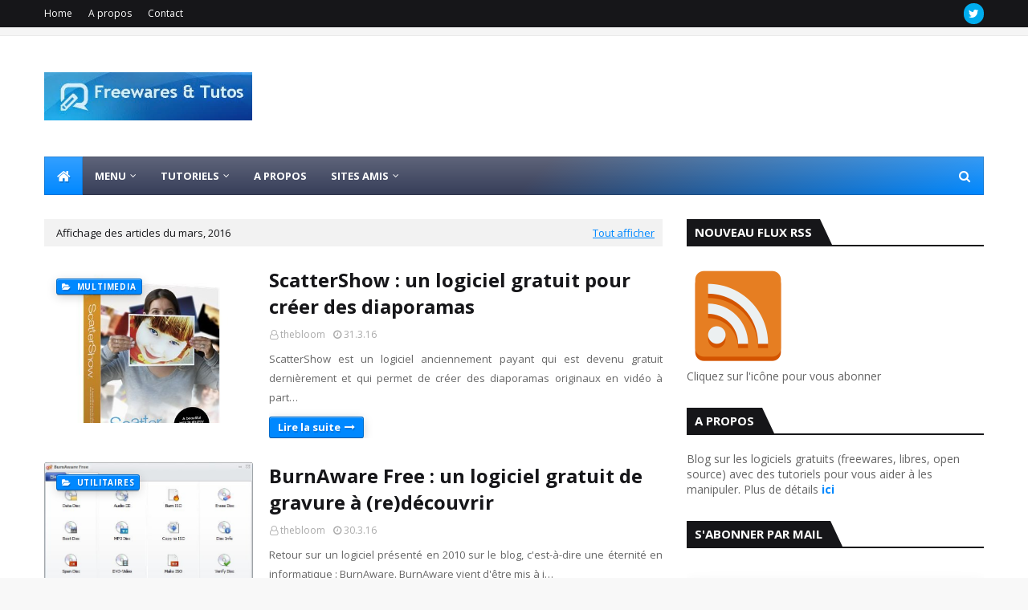

--- FILE ---
content_type: text/plain
request_url: https://www.google-analytics.com/j/collect?v=1&_v=j102&a=1947202050&t=pageview&_s=1&dl=https%3A%2F%2Ffreewares-tutos.blogspot.com%2F2016%2F03%2F&ul=en-us%40posix&dt=Freewares%20%26%20Tutos&sr=1280x720&vp=1280x720&_u=IEBAAEABAAAAACAAI~&jid=646917975&gjid=490233759&cid=74664135.1769034887&tid=UA-2217111-1&_gid=1911801867.1769034887&_r=1&_slc=1&z=1882948456
body_size: -455
content:
2,cG-77GSSFSENN

--- FILE ---
content_type: text/javascript; charset=UTF-8
request_url: https://freewares-tutos.blogspot.com/feeds/posts/summary?max-results=1&alt=json-in-script&callback=dataFeed
body_size: 1537
content:
// API callback
dataFeed({"version":"1.0","encoding":"UTF-8","feed":{"xmlns":"http://www.w3.org/2005/Atom","xmlns$openSearch":"http://a9.com/-/spec/opensearchrss/1.0/","xmlns$blogger":"http://schemas.google.com/blogger/2008","xmlns$georss":"http://www.georss.org/georss","xmlns$gd":"http://schemas.google.com/g/2005","xmlns$thr":"http://purl.org/syndication/thread/1.0","id":{"$t":"tag:blogger.com,1999:blog-35711161"},"updated":{"$t":"2026-01-17T20:07:14.748+01:00"},"category":[{"term":"Divers"},{"term":"Multimedia"},{"term":"Utilitaires"},{"term":"Application Web 2.0"},{"term":"Site du jour"},{"term":"Bureautique"},{"term":"Graphisme"},{"term":"Internet"},{"term":"Système"},{"term":"Zap blogs"},{"term":"Personnalisation"},{"term":"Securite"},{"term":"Tutoriels du web"},{"term":"Firefox"},{"term":"Android"},{"term":"Matériel"},{"term":"Chrome"},{"term":"Best of"},{"term":"Mac"},{"term":"Compilations portables"},{"term":"Thèmes"},{"term":"Communication"},{"term":"Sondage"},{"term":"featured"},{"term":"Billet d'humeur"},{"term":"Pack"}],"title":{"type":"text","$t":"Freewares \u0026amp; Tutos"},"subtitle":{"type":"html","$t":"Blog sur les logiciels gratuits (freewares, libres, open source) avec des tutoriels pour vous aider à les manipuler."},"link":[{"rel":"http://schemas.google.com/g/2005#feed","type":"application/atom+xml","href":"https:\/\/freewares-tutos.blogspot.com\/feeds\/posts\/summary"},{"rel":"self","type":"application/atom+xml","href":"https:\/\/www.blogger.com\/feeds\/35711161\/posts\/summary?alt=json-in-script\u0026max-results=1"},{"rel":"alternate","type":"text/html","href":"https:\/\/freewares-tutos.blogspot.com\/"},{"rel":"hub","href":"http://pubsubhubbub.appspot.com/"},{"rel":"next","type":"application/atom+xml","href":"https:\/\/www.blogger.com\/feeds\/35711161\/posts\/summary?alt=json-in-script\u0026start-index=2\u0026max-results=1"}],"author":[{"name":{"$t":"thebloom"},"uri":{"$t":"http:\/\/www.blogger.com\/profile\/06852507752335017198"},"email":{"$t":"noreply@blogger.com"},"gd$image":{"rel":"http://schemas.google.com/g/2005#thumbnail","width":"32","height":"24","src":"\/\/blogger.googleusercontent.com\/img\/b\/R29vZ2xl\/AVvXsEj_nY3fENnvzu3Jt2WQUe-qkxfuz5j8U_LtT5jihjuotaRH5K4JIEKfXGPt2HHd7cN2BqKqvdX6KBSGq-azU4z9PAnFdEc5B2pO8kuBHE_uR0GGqcwEomJHjpRE3lqfFFc\/s220\/c004a2.jpg"}}],"generator":{"version":"7.00","uri":"http://www.blogger.com","$t":"Blogger"},"openSearch$totalResults":{"$t":"9125"},"openSearch$startIndex":{"$t":"1"},"openSearch$itemsPerPage":{"$t":"1"},"entry":[{"id":{"$t":"tag:blogger.com,1999:blog-35711161.post-700761522847880287"},"published":{"$t":"2023-05-24T07:00:00.022+02:00"},"updated":{"$t":"2023-05-24T07:00:00.142+02:00"},"category":[{"scheme":"http://www.blogger.com/atom/ns#","term":"Divers"}],"title":{"type":"text","$t":"Freewares \u0026 Tutos, c'est fini..."},"summary":{"type":"text","$t":"Après près de 17 ans de publications, Freewares \u0026amp; Tutos va s'arrêter définitivement. J'avais déjà arrêté le blog en juillet 2017 pour reprendre du collier en décembre 2019, mais cette fois-ci, c'est terminé.Pourquoi cette décision ? Pour plusieurs raisons que je vais essayer d'exprimer ici.La première, c'est que je prends de l'âge et que tout est plus compliqué, plus usant qu'à mes débuts. La"},"link":[{"rel":"replies","type":"application/atom+xml","href":"https:\/\/freewares-tutos.blogspot.com\/feeds\/700761522847880287\/comments\/default","title":"Publier les commentaires"},{"rel":"replies","type":"text/html","href":"https:\/\/www.blogger.com\/comment\/fullpage\/post\/35711161\/700761522847880287","title":"75 commentaires"},{"rel":"edit","type":"application/atom+xml","href":"https:\/\/www.blogger.com\/feeds\/35711161\/posts\/default\/700761522847880287"},{"rel":"self","type":"application/atom+xml","href":"https:\/\/www.blogger.com\/feeds\/35711161\/posts\/default\/700761522847880287"},{"rel":"alternate","type":"text/html","href":"https:\/\/freewares-tutos.blogspot.com\/2023\/05\/freewares-tutos-cest-fini.html","title":"Freewares \u0026 Tutos, c'est fini..."}],"author":[{"name":{"$t":"thebloom"},"uri":{"$t":"http:\/\/www.blogger.com\/profile\/06852507752335017198"},"email":{"$t":"noreply@blogger.com"},"gd$image":{"rel":"http://schemas.google.com/g/2005#thumbnail","width":"32","height":"24","src":"\/\/blogger.googleusercontent.com\/img\/b\/R29vZ2xl\/AVvXsEj_nY3fENnvzu3Jt2WQUe-qkxfuz5j8U_LtT5jihjuotaRH5K4JIEKfXGPt2HHd7cN2BqKqvdX6KBSGq-azU4z9PAnFdEc5B2pO8kuBHE_uR0GGqcwEomJHjpRE3lqfFFc\/s220\/c004a2.jpg"}}],"media$thumbnail":{"xmlns$media":"http://search.yahoo.com/mrss/","url":"https:\/\/blogger.googleusercontent.com\/img\/b\/R29vZ2xl\/AVvXsEhQpcg3Zz5F7jTwNicqCzh2Ahl0Q9jQTERyUvc58lrrwloFjjpuMSTZp23odU47GVODv0nWqW0S7S-fbcpxttM3E4qoMThcI63WnDmfu28_IbbofgF1UeTtQacByE4cRZP7gmAHzf0q20aFSOCgWybkgywYJyVaw7EVLbJSpbEKgi70DaOydFU\/s72-w400-h266-c\/pexels-ann-h-2889685.jpg","height":"72","width":"72"},"thr$total":{"$t":"75"}}]}});